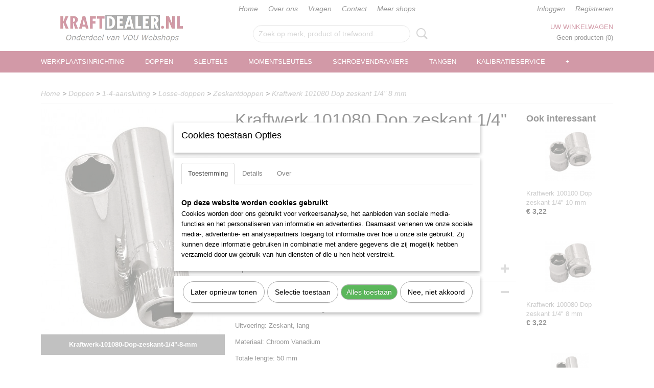

--- FILE ---
content_type: text/html; charset=UTF-8
request_url: https://www.kraftdealer.nl/webshop/doppen/1-4-aansluiting/losse-doppen/zeskantdoppen/detail/15502/kraftwerk-101080-dop-zeskant-14-8-mm.html
body_size: 13085
content:
<!DOCTYPE html>
<html lang="nl" prefix="og: http://ogp.me/ns#">
<head>
  <script src="/core/javascript/polyfills/polyfills-transpiled.js" defer nomodule></script>
  <meta name="keywords" content="kraftwerk, 101080"/>
  <meta name="description" content="Dop zeskant 1/4&quot; 8 mm"/>
  <meta name="language" content="nl"/>
  <meta name="charset" content="UTF-8"/>
  <meta name="google-site-verification" content="rH-BTXFg30HbDTpHz0AB-yukaA1O_2izkjwKNvFQ6lY"/>
  <meta name="author" content="KraftDealer"/>
  <meta name="generator" content="IZICMS2.0"/>
  <link href="/service/xml/News/atom.xml" rel="alternate" title="Alle berichten"/>
  <link href="/data/cache/compressedIncludes/compressedIncludes_2359261612_0c2dc8dce398393ac71731f06d92a8b4.css" rel="stylesheet" media="all"/>
  <script src="/core/javascript/mootools/mootools-core-1.6.0-transpiled.js?r=3788&amp;fp=39db2f4a"></script>
  <script src="/core/javascript/mootools/mootools-more-1.6.0-transpiled.js?r=3788&amp;fp=39db2f4a"></script>
  <script src="/core/javascript/lib/helper/LocaleGlobal-minified.js?r=3788&amp;fp=39db2f4a" type="module"></script>
  <script src="/core/javascript/lib/helper/LocaleGlobal-transpiled.js?r=3788&amp;fp=39db2f4a" defer nomodule></script>
  <script src="/modules/Shop/templates/bootstrap/js/accordion-transpiled.js?r=3788&amp;fp=39db2f4a"></script>
  <script src="/modules/Shop/templates/bootstrap/js/pixeldensity-transpiled.js?r=3788&amp;fp=39db2f4a"></script>
  <script src="/modules/Shop/templates/bootstrap/js/modal.js?r=3788&amp;fp=1201ec63"></script>
  <script src="/modules/Shop/templates/bootstrap/js/product-behaviour-transpiled.js?r=3788&amp;fp=39db2f4a"></script>
  <script src="/modules/Shop/templates/bootstrap/js/product_attributes-transpiled.js?r=3788&amp;fp=39db2f4a"></script>
  <script src="/modules/Shop/templates/bootstrap/js/cerabox/cerabox-transpiled.js?r=3788&amp;fp=39db2f4a"></script>
  <script src="/core/javascript/lib/legacy/Toolbox-minified.js?r=3788&amp;fp=39db2f4a" type="module"></script>
  <script src="/core/javascript/lib/legacy/Toolbox-transpiled.js?r=3788&amp;fp=39db2f4a" defer nomodule></script>
  <script src="/core/javascript/lib/legacy/Loader-minified.js?r=3788&amp;fp=39db2f4a" type="module"></script>
  <script src="/core/javascript/lib/legacy/Loader-transpiled.js?r=3788&amp;fp=39db2f4a" defer nomodule></script>
  <script src="/modules/AfterSale/templates/default/js/cookiepolicy.js?r=3788&amp;fp=796cb35b"></script>
  <script src="/templates/responsive-1/js/touch-mootools-transpiled.js?r=3788&amp;fp=591ca6af"></script>
  <script src="/templates/responsive-1/js/category-menu-transpiled.js?r=3788&amp;fp=591ca6af"></script>
  <script src="/templates/responsive-1/js/columnizer-transpiled.js?r=3788&amp;fp=591ca6af"></script>
  <script src="/templates/responsive-1/js/responsive-transpiled.js?r=3788&amp;fp=591ca6af"></script>
  <script src="/templates/responsive-1/js/designListener-transpiled.js?r=3788&amp;fp=591ca6af"></script>
  <script>/*<![CDATA[*/
    document.addEventListener('DOMContentLoaded',function(){
      var evt = document.createEvent('CustomEvent');evt.initCustomEvent( 'designchange', false, false, {"carousel_slide_duration":"5000ms","carousel_slide1_enabled":"-1","carousel_slide1_animation":"fade","carousel_slide1_button_text":"KRAFTWERK GEREEDSCHAPSWAGENS","carousel_slide1_button_href":"https:\/\/www.kraftdealer.nl\/webshop\/werkplaatsinrichting\/gereedschapswagens-en-toebehoren\/","carousel_slide2_enabled":"-1","carousel_slide2_animation":"fade","carousel_slide2_button_text":"KRAFTWERK SLEUTELS","carousel_slide2_button_href":"https:\/\/www.kraftdealer.nl\/webshop\/sleutels\/","carousel_slide3_enabled":"1","carousel_slide3_animation":"fade","carousel_slide3_button_text":"ACTIE: KRAFTWERK 1050NL KOFFER \u20ac230,-","carousel_slide3_button_href":"https:\/\/www.kraftdealer.nl\/webshop\/werkplaatsinrichting\/gereedschapskoffers\/detail\/18452\/kraftwerk-1050nl-gereedschapskoffer-230-delig.html","carousel_slide3_slogan":"","carousel_slide4_enabled":"-1","carousel_slide4_animation":"fade","carousel_slide4_button_text":"KRAFTWERK DOPPEN","carousel_slide4_button_href":"https:\/\/www.kraftdealer.nl\/webshop\/doppen\/","carousel_slide4_slogan":"","carousel_slide5_enabled":"1","carousel_slide5_animation":"fade","carousel_slide5_button_text":"BEKIJK DE KRAFTWERK WERPLAATSSYSTEMEN","carousel_slide5_button_href":"https:\/\/www.kraftdealer.nl\/webshop\/werkplaatsinrichting\/werkplaatssysteem\/werkplaatssysteem\/","carousel_slide5_slogan":"","carousel_slide1_full_image_link":"","carousel_slide1_slogan":"","carousel_slide2_full_image_link":"","carousel_slide2_slogan":"","carousel_slide3_full_image_link":"","carousel_slide4_full_image_link":"","carousel_slide5_full_image_link":""} );document.dispatchEvent(evt);
      Locale.define('nl-NL','Core',{"cancel":"Annuleren","close":"Sluiten"});
      Locale.define('nl-NL','Shop',{"loading":"Een moment geduld alstublieft..","error":"Er is helaas een fout opgetreden.","added":"Toegevoegd","product_added_short":"&#x2713; Toegevoegd aan winkelwagen:","product_not_added":"Het product kon niet worden toegevoegd.","variation_not_given_short":"Kies de gewenste uitvoering:","attribute_dimension_error":"Het veld '%s' bevat een ongeldige waarde.","please_enter_valid_email":"Vul alsjeblieft een geldig e-mailadres in."});
      Locale.define('nl-NL','Cookie',{"cookie_option_heading":"Cookies toestaan Opties","cookie_option_footer":"<div class=buttons><a class='btn cookie-btn' id='cookie-showagain'>Later opnieuw tonen<\/a><a class='btn cookie-btn' id='allow-selection'>Selectie toestaan<\/a><a class='btn cookie-btn-selected' id='allow-all'>Alles toestaan<\/a><\/div>","cookie_option_body":"<div class='cookie-content' id='mainContent'><ul class='nav nav-tabs'><li><a href='#consent'>Toestemming<\/a><\/li><li><a href='#details'>Details<\/a><\/li><li><a href='#about'>Over<\/a><\/li><\/ul><div id='tabData[consent]' class='tabData'><h4 id='shp-cookie-settings'>Op deze website worden cookies gebruikt<\/h4><p>Cookies worden door ons gebruikt voor verkeersanalyse, het aanbieden van sociale media-functies en het personaliseren van informatie en advertenties. Daarnaast verlenen we onze sociale media-, advertentie- en analysepartners toegang tot informatie over hoe u onze site gebruikt. Zij kunnen deze informatie gebruiken in combinatie met andere gegevens die zij mogelijk hebben verzameld door uw gebruik van hun diensten of die u hen hebt verstrekt.<\/p><\/div><div id='tabData[details]' class='tabData'><div class='form-check align-items-center'><h4 id='shp-cookie-settings'>Noodzakelijk<\/h4><input class='form-check-input' type='checkbox' role='switch' id='shp-cookie-ncecessary' checked='checked' disabled='disabled'><\/div><p>Door essenti\u00eble functies zoals paginanavigatie en toegang tot beveiligde delen van de website mogelijk te maken, dragen noodzakelijke cookies bij aan de bruikbaarheid van een website. Deze cookies zijn essentieel voor de correcte werking van de website.<\/p><div class='form-check align-items-center'><h4 id='shp-cookie-settings'>Statistieken<\/h4><input class='form-check-input' type='checkbox' role='switch' id='shp-cookie-statistics' checked='checked'><\/div><p>Statistische cookies verzamelen en verstrekken anonieme gegevens om website-eigenaren te helpen begrijpen hoe gebruikers omgaan met hun sites.<\/p><div class='form-check align-items-center'><h4 id='shp-cookie-settings'>Marketing<\/h4><input class='form-check-input' type='checkbox' role='switch' id='shp-cookie-marketing'><\/div><p>Er worden cookies voor marketingdoeleinden gebruikt om websitegebruikers te volgen. Het doel is om gebruikers relevante en interessante advertenties te tonen, waardoor deze waardevoller worden voor uitgevers en externe marketeers.<\/p><\/div><div id='tabData[about]' class='tabData'><p>Cookies zijn kleine tekstdocumenten die door websites kunnen worden gebruikt om de gebruikerservaring effici\u00ebnter te maken.<\/p><p>De wet bepaalt dat wij cookies op uw apparaat plaatsen als deze strikt noodzakelijk zijn voor de werking van deze website. Voor alle andere soorten cookies hebben wij uw toestemming nodig. wat betekent dat cookies die als noodzakelijk zijn gecategoriseerd, voornamelijk worden verwerkt op basis van AVG-art. 6 (1) (f). Alle overige cookies, dat wil zeggen die van de soorten voorkeuren en advertenties, worden verwerkt op basis van AVG-art. 6 (1) (a) AVG.<\/p><p>Deze website maakt gebruik van unieke soorten cookies. sommige cookies worden geplaatst via aanbiedingen van derden die op onze pagina's verschijnen.<\/p><p>Vermeld uw toestemmings-id en datum wanneer u contact met ons opneemt over uw toestemming.<\/p><\/div><\/div>","analyticsId":"","adwordId":"AW-869295735"});
      Locale.use('nl-NL');
  });
  /*]]>*/</script>
  <script>/*<![CDATA[*/
    
    <!-- Google Tag Manager -->
    (function(w,d,s,l,i){w[l]=w[l]||[];w[l].push({'gtm.start':
    new Date().getTime(),event:'gtm.js'});var f=d.getElementsByTagName(s)[0],
    j=d.createElement(s),dl=l!='dataLayer'?'&l='+l:'';j.async=true;j.src=
    'https://www.googletagmanager.com/gtm.js?id='+i+dl;f.parentNode.insertBefore(j,f);
    })(window,document,'script','dataLayer','GTM-NK6XF92P');
    <!-- End Google Tag Manager -->
    
 window.dataLayer = window.dataLayer || []; 
function gtag(){dataLayer.push(arguments);}
gtag('consent', 'default', { 
'ad_storage': 'denied',
'ad_user_data': 'denied',
'ad_personalization': 'denied',
'analytics_storage': 'denied',
'functionality_storage': 'denied',
'personalization_storage': 'denied',
'security_storage': 'granted'
});
  /*]]>*/</script>
  <title>Kraftwerk 101080 Dop zeskant 1/4" 8 mm - Zeskantdoppen - KraftDealer | Kraftwerk gereedschap specialist | Welkom</title>
  <meta name="viewport" content="width=device-width, initial-scale=1.0, user-scalable=0, minimum-scale=1.0, maximum-scale=1.0"/>
</head>
<body itemscope itemtype="http://schema.org/WebPage">
<div id="top">
  <div id="topMenu" class="container">
    <div id="logo" onclick="document.location.href='/';"></div>
          <ul class="topMenu">
                  <li><a href="/webshop/">Home</a></li>
                  <li><a href="/over-ons.html">Over ons</a></li>
                  <li><a href="/vragen.html">Vragen</a></li>
                  <li><a href="/contact.html">Contact</a></li>
                  <li><a href="/meer-shops.html">Meer shops</a></li>
        
      </ul>
      
<div id="basket" class="show_profile">
  
  
      <ul>
              <li><a href="/profiel/inloggen.html" rel="nofollow">Inloggen</a></li>
        <li><a href="/profiel/registreren.html">Registreren</a></li>
                </ul>
      <div class="cart">
    <label><a href="/webshop/basket.html" class="basketLink">Uw winkelwagen</a></label>
    <span class="basketPrice">Geen producten <span class="basketAmount">(0)</span></span>
  </div>
</div>
<script type="text/javascript" src="//translate.google.com/translate_a/element.js?cb=googleTranslateElementInit"></script>
<script type="text/javascript">
function googleTranslateElementInit() {
  new google.translate.TranslateElement({
      pageLanguage: 'nl',
      //includedLanguages: 'nl,en,fr,de',
      includedLanguages : '',
      layout: google.translate.TranslateElement.InlineLayout.SIMPLE,
  }, 'google_translate_element');
}
</script>
      </div>
      
    <form action="/zoeken.html" method="get" class="search">
      <input class="query" placeholder="Zoek op merk, product of trefwoord.." type="text" name="q" value="" />
      <button type="submit" class="btn">Zoeken</button>
    </form>
  </div>
  
<div id="menu">
  <div class="container">
    
    <ul class="pull-right">
                                                                                                                            
    </ul>
  
      <ul class="categories">
                          <li class="">
          <a class="dropdown-toggle" href="/webshop/werkplaatsinrichting/">Werkplaatsinrichting <b class="caret"></b></a>
            <div class="dropdown">
              <a class="dropdown-heading" href="/webshop/werkplaatsinrichting/">Werkplaatsinrichting</a>
              <ul>
                                              <li ><a href="/webshop/werkplaatsinrichting/gereedschapset-in-inleg/" title="Gereedschapset in inleg">Gereedschapset in inleg</a></li>
                                              <li ><a href="/webshop/werkplaatsinrichting/gereedschapskisten/" title="Gereedschapskisten">Gereedschapskisten</a></li>
                                              <li ><a href="/webshop/werkplaatsinrichting/gereedschapskoffers/" title="Gereedschapskoffers">Gereedschapskoffers</a></li>
                                              <li ><a href="/webshop/werkplaatsinrichting/gereedschapswagens-en-toebehoren/" title="Gereedschapswagens-en-toebehoren">Gereedschapswagens-en-toebehoren</a></li>
                                              <li ><a href="/webshop/werkplaatsinrichting/kasten/" title="Kasten">Kasten</a></li>
                                              <li ><a href="/webshop/werkplaatsinrichting/lastafels/" title="Lastafels">Lastafels</a></li>
                                              <li ><a href="/webshop/werkplaatsinrichting/lege-inleg/" title="Lege inleg">Lege inleg</a></li>
                                              <li ><a href="/webshop/werkplaatsinrichting/overig/" title="Overig">Overig</a></li>
                                              <li ><a href="/webshop/werkplaatsinrichting/slanghaspels/" title="Slanghaspels">Slanghaspels</a></li>
                                              <li ><a href="/webshop/werkplaatsinrichting/toebehoren/" title="Toebehoren">Toebehoren</a></li>
                                              <li ><a href="/webshop/werkplaatsinrichting/trolleys/" title="Trolleys">Trolleys</a></li>
                                              <li ><a href="/webshop/werkplaatsinrichting/werkbanken/" title="Werkbanken">Werkbanken</a></li>
                                              <li ><a href="/webshop/werkplaatsinrichting/werkplaatssysteem/" title="Werkplaatssysteem">Werkplaatssysteem</a></li>
                                              <li ><a href="/webshop/werkplaatsinrichting/zitbanken/" title="Zitbanken">Zitbanken</a></li>
              
              </ul>
            </div>
          </li>
                              <li class="">
          <a class="dropdown-toggle" href="/webshop/doppen/">Doppen <b class="caret"></b></a>
            <div class="dropdown">
              <a class="dropdown-heading" href="/webshop/doppen/">Doppen</a>
              <ul>
                                              <li class="active"><a href="/webshop/doppen/1-4-aansluiting/" title="1-4-aansluiting">1-4-aansluiting</a></li>
                                              <li ><a href="/webshop/doppen/3-8-aansluiting/" title="3-8-aansluiting">3-8-aansluiting</a></li>
                                              <li ><a href="/webshop/doppen/1-2-aansluiting/" title="1-2-aansluiting">1-2-aansluiting</a></li>
                                              <li ><a href="/webshop/doppen/3-4-aansluiting/" title="3-4-aansluiting">3-4-aansluiting</a></li>
                                              <li ><a href="/webshop/doppen/1-aansluiting/" title="1-aansluiting">1-aansluiting</a></li>
                                              <li ><a href="/webshop/doppen/doppenhouders/" title="Doppenhouders">Doppenhouders</a></li>
                                              <li ><a href="/webshop/doppen/t-grepen/" title="T grepen">T grepen</a></li>
              
              </ul>
            </div>
          </li>
                              <li class="">
          <a class="dropdown-toggle" href="/webshop/sleutels/">Sleutels <b class="caret"></b></a>
            <div class="dropdown">
              <a class="dropdown-heading" href="/webshop/sleutels/">Sleutels</a>
              <ul>
                                              <li ><a href="/webshop/sleutels/dubbele-ringsleutels/" title="Dubbele ringsleutels">Dubbele ringsleutels</a></li>
                                              <li ><a href="/webshop/sleutels/dubbele-steeksleutels/" title="Dubbele steeksleutels">Dubbele steeksleutels</a></li>
                                              <li ><a href="/webshop/sleutels/gewrichtsleutels/" title="Gewrichtsleutels">Gewrichtsleutels</a></li>
                                              <li ><a href="/webshop/sleutels/kruissleutels/" title="Kruissleutels">Kruissleutels</a></li>
                                              <li ><a href="/webshop/sleutels/leidingsleutels/" title="Leidingsleutels">Leidingsleutels</a></li>
                                              <li ><a href="/webshop/sleutels/moersleutels/" title="Moersleutels">Moersleutels</a></li>
                                              <li ><a href="/webshop/sleutels/open-ringsleutels/" title="Open ringsleutels">Open ringsleutels</a></li>
                                              <li ><a href="/webshop/sleutels/overige-sleutels/" title="Overige sleutels">Overige sleutels</a></li>
                                              <li ><a href="/webshop/sleutels/pijpsleutels/" title="Pijpsleutels">Pijpsleutels</a></li>
                                              <li ><a href="/webshop/sleutels/ringratelsleutels/" title="Ringratelsleutels">Ringratelsleutels</a></li>
                                              <li ><a href="/webshop/sleutels/steek-ringratelsleutels/" title="Steek ringratelsleutels">Steek ringratelsleutels</a></li>
                                              <li ><a href="/webshop/sleutels/steekratel-ringratelsleutels/" title="Steekratel ringratelsleutels">Steekratel ringratelsleutels</a></li>
                                              <li ><a href="/webshop/sleutels/steekringsleutels/" title="Steekringsleutels">Steekringsleutels</a></li>
              
              </ul>
            </div>
          </li>
                              <li class="">
          <a class="dropdown-toggle" href="/webshop/momentsleutels/">Momentsleutels <b class="caret"></b></a>
            <div class="dropdown">
              <a class="dropdown-heading" href="/webshop/momentsleutels/">Momentsleutels</a>
              <ul>
                                              <li ><a href="/webshop/momentsleutels/momentadapters/" title="Momentadapters">Momentadapters</a></li>
                                              <li ><a href="/webshop/momentsleutels/momentschroevendraaiers/" title="Momentschroevendraaiers">Momentschroevendraaiers</a></li>
                                              <li ><a href="/webshop/momentsleutels/momentsleutels/" title="Momentsleutels">Momentsleutels</a></li>
                                              <li ><a href="/webshop/momentsleutels/steekgereedschappen/" title="Steekgereedschappen">Steekgereedschappen</a></li>
              
              </ul>
            </div>
          </li>
                              <li class="">
          <a class="dropdown-toggle" href="/webshop/schroevendraaiers/">Schroevendraaiers <b class="caret"></b></a>
            <div class="dropdown">
              <a class="dropdown-heading" href="/webshop/schroevendraaiers/">Schroevendraaiers</a>
              <ul>
                                              <li ><a href="/webshop/schroevendraaiers/bits/" title="Bits">Bits</a></li>
                                              <li ><a href="/webshop/schroevendraaiers/dopschroevendraaiers/" title="Dopschroevendraaiers">Dopschroevendraaiers</a></li>
                                              <li ><a href="/webshop/schroevendraaiers/inbus/" title="Inbus">Inbus</a></li>
                                              <li ><a href="/webshop/schroevendraaiers/kruiskop/" title="Kruiskop">Kruiskop</a></li>
                                              <li ><a href="/webshop/schroevendraaiers/momentschroevendraaiers/" title="Momentschroevendraaiers">Momentschroevendraaiers</a></li>
                                              <li ><a href="/webshop/schroevendraaiers/overig/" title="Overig">Overig</a></li>
                                              <li ><a href="/webshop/schroevendraaiers/sets/" title="Sets">Sets</a></li>
                                              <li ><a href="/webshop/schroevendraaiers/slagschroevendraaiers/" title="Slagschroevendraaiers">Slagschroevendraaiers</a></li>
                                              <li ><a href="/webshop/schroevendraaiers/sleuf/" title="Sleuf">Sleuf</a></li>
                                              <li ><a href="/webshop/schroevendraaiers/stiftsleutels/" title="Stiftsleutels">Stiftsleutels</a></li>
                                              <li ><a href="/webshop/schroevendraaiers/torx/" title="Torx">Torx</a></li>
              
              </ul>
            </div>
          </li>
                              <li class="">
          <a class="dropdown-toggle" href="/webshop/tangen/">Tangen <b class="caret"></b></a>
            <div class="dropdown">
              <a class="dropdown-heading" href="/webshop/tangen/">Tangen</a>
              <ul>
                                              <li ><a href="/webshop/tangen/blindklinktangen/" title="Blindklinktangen">Blindklinktangen</a></li>
                                              <li ><a href="/webshop/tangen/borgveertangen/" title="Borgveertangen">Borgveertangen</a></li>
                                              <li ><a href="/webshop/tangen/boutenscharen/" title="Boutenscharen">Boutenscharen</a></li>
                                              <li ><a href="/webshop/tangen/combinatietangen/" title="Combinatietangen">Combinatietangen</a></li>
                                              <li ><a href="/webshop/tangen/draadstriptangen/" title="Draadstriptangen">Draadstriptangen</a></li>
                                              <li ><a href="/webshop/tangen/griptangen/" title="Griptangen">Griptangen</a></li>
                                              <li ><a href="/webshop/tangen/kabelscharen/" title="Kabelscharen">Kabelscharen</a></li>
                                              <li ><a href="/webshop/tangen/kabelschoentangen/" title="Kabelschoentangen">Kabelschoentangen</a></li>
                                              <li ><a href="/webshop/tangen/kopkniptangen/" title="Kopkniptangen">Kopkniptangen</a></li>
                                              <li ><a href="/webshop/tangen/monier-en-nijptangen/" title="Monier en nijptangen">Monier en nijptangen</a></li>
                                              <li ><a href="/webshop/tangen/overige-tangen/" title="Overige tangen">Overige tangen</a></li>
                                              <li ><a href="/webshop/tangen/pijptangen/" title="Pijptangen">Pijptangen</a></li>
                                              <li ><a href="/webshop/tangen/plaatscharen/" title="Plaatscharen">Plaatscharen</a></li>
                                              <li ><a href="/webshop/tangen/punttangen/" title="Punttangen">Punttangen</a></li>
                                              <li ><a href="/webshop/tangen/revolverponstangen/" title="Revolverponstangen">Revolverponstangen</a></li>
                                              <li ><a href="/webshop/tangen/sets/" title="Sets">Sets</a></li>
                                              <li ><a href="/webshop/tangen/slangklemtangen/" title="Slangklemtangen">Slangklemtangen</a></li>
                                              <li ><a href="/webshop/tangen/toebehoren/" title="Toebehoren">Toebehoren</a></li>
                                              <li ><a href="/webshop/tangen/waterpomptangen/" title="Waterpomptangen">Waterpomptangen</a></li>
                                              <li ><a href="/webshop/tangen/wielgewichttangen/" title="Wielgewichttangen">Wielgewichttangen</a></li>
                                              <li ><a href="/webshop/tangen/zijkniptangen/" title="Zijkniptangen">Zijkniptangen</a></li>
              
              </ul>
            </div>
          </li>
                                <li class=""><a href="/webshop/kalibratieservice/">Kalibratieservice</a></li>
                              <li class="">
          <a class="dropdown-toggle" href="/webshop/meetgereedschappen/">Meetgereedschappen <b class="caret"></b></a>
            <div class="dropdown">
              <a class="dropdown-heading" href="/webshop/meetgereedschappen/">Meetgereedschappen</a>
              <ul>
                                              <li ><a href="/webshop/meetgereedschappen/draaihoekmeters/" title="Draaihoekmeters">Draaihoekmeters</a></li>
                                              <li ><a href="/webshop/meetgereedschappen/overige-meetgereedschappen/" title="Overige meetgereedschappen">Overige meetgereedschappen</a></li>
                                              <li ><a href="/webshop/meetgereedschappen/rolbandmaten/" title="Rolbandmaten">Rolbandmaten</a></li>
              
              </ul>
            </div>
          </li>
                              <li class="">
          <a class="dropdown-toggle" href="/webshop/overige-gereedschappen/">Overige-gereedschappen <b class="caret"></b></a>
            <div class="dropdown">
              <a class="dropdown-heading" href="/webshop/overige-gereedschappen/">Overige-gereedschappen</a>
              <ul>
                                              <li ><a href="/webshop/overige-gereedschappen/boren/" title="Boren">Boren</a></li>
                                              <li ><a href="/webshop/overige-gereedschappen/draadbussen/" title="Draadbussen">Draadbussen</a></li>
                                              <li ><a href="/webshop/overige-gereedschappen/draadgereedschappen/" title="Draadgereedschappen">Draadgereedschappen</a></li>
                                              <li ><a href="/webshop/overige-gereedschappen/elektrische-gereedschappen/" title="Elektrische gereedschappen">Elektrische gereedschappen</a></li>
                                              <li ><a href="/webshop/overige-gereedschappen/lampen/" title="Lampen">Lampen</a></li>
                                              <li ><a href="/webshop/overige-gereedschappen/messen/" title="Messen">Messen</a></li>
                                              <li ><a href="/webshop/overige-gereedschappen/overige-gereedschappen/" title="Overige gereedschappen">Overige gereedschappen</a></li>
                                              <li ><a href="/webshop/overige-gereedschappen/pijpgereedschappen/" title="Pijpgereedschappen">Pijpgereedschappen</a></li>
                                              <li ><a href="/webshop/overige-gereedschappen/scharen/" title="Scharen">Scharen</a></li>
                                              <li ><a href="/webshop/overige-gereedschappen/slagmoersleutels/" title="Slagmoersleutels">Slagmoersleutels</a></li>
                                              <li ><a href="/webshop/overige-gereedschappen/snijplaten/" title="Snijplaten">Snijplaten</a></li>
                                              <li ><a href="/webshop/overige-gereedschappen/tankvlottersleutels/" title="Tankvlottersleutels">Tankvlottersleutels</a></li>
                                              <li ><a href="/webshop/overige-gereedschappen/tappen/" title="Tappen">Tappen</a></li>
                                              <li ><a href="/webshop/overige-gereedschappen/trekkers/" title="Trekkers">Trekkers</a></li>
                                              <li ><a href="/webshop/overige-gereedschappen/wringijzers/" title="Wringijzers">Wringijzers</a></li>
                                              <li ><a href="/webshop/overige-gereedschappen/draadsnijsets/" title="Draadsnijsets">Draadsnijsets</a></li>
                                              <li ><a href="/webshop/overige-gereedschappen/uitdeukgereedschappen/" title="Uitdeukgereedschappen">Uitdeukgereedschappen</a></li>
                                              <li ><a href="/webshop/overige-gereedschappen/veerspanners/" title="Veerspanners">Veerspanners</a></li>
                                              <li ><a href="/webshop/overige-gereedschappen/vijlen/" title="Vijlen">Vijlen</a></li>
                                              <li ><a href="/webshop/overige-gereedschappen/zagen/" title="Zagen">Zagen</a></li>
              
              </ul>
            </div>
          </li>
                              <li class="">
          <a class="dropdown-toggle" href="/webshop/slaggereedschappen/">Slaggereedschappen <b class="caret"></b></a>
            <div class="dropdown">
              <a class="dropdown-heading" href="/webshop/slaggereedschappen/">Slaggereedschappen</a>
              <ul>
                                              <li ><a href="/webshop/slaggereedschappen/bankschroeven/" title="Bankschroeven">Bankschroeven</a></li>
                                              <li ><a href="/webshop/slaggereedschappen/beitels/" title="Beitels">Beitels</a></li>
                                              <li ><a href="/webshop/slaggereedschappen/centerpunten/" title="Centerpunten">Centerpunten</a></li>
                                              <li ><a href="/webshop/slaggereedschappen/doorslagen/" title="Doorslagen">Doorslagen</a></li>
                                              <li ><a href="/webshop/slaggereedschappen/hamers/" title="Hamers">Hamers</a></li>
                                              <li ><a href="/webshop/slaggereedschappen/koevoets/" title="Koevoets">Koevoets</a></li>
                                              <li ><a href="/webshop/slaggereedschappen/pendrijvers/" title="Pendrijvers">Pendrijvers</a></li>
                                              <li ><a href="/webshop/slaggereedschappen/sets/" title="Sets">Sets</a></li>
                                              <li ><a href="/webshop/slaggereedschappen/spatels/" title="Spatels">Spatels</a></li>
              
              </ul>
            </div>
          </li>
                              <li class="">
          <a class="dropdown-toggle" href="/webshop/speciaalgereedschappen/">Speciaalgereedschappen <b class="caret"></b></a>
            <div class="dropdown">
              <a class="dropdown-heading" href="/webshop/speciaalgereedschappen/">Speciaalgereedschappen</a>
              <ul>
                                              <li ><a href="/webshop/speciaalgereedschappen/algemene-gereedschappen/" title="Algemene gereedschappen">Algemene gereedschappen</a></li>
                                              <li ><a href="/webshop/speciaalgereedschappen/carrosserie/" title="Carrosserie">Carrosserie</a></li>
                                              <li ><a href="/webshop/speciaalgereedschappen/diagnose/" title="Diagnose">Diagnose</a></li>
                                              <li ><a href="/webshop/speciaalgereedschappen/motor/" title="Motor">Motor</a></li>
                                              <li ><a href="/webshop/speciaalgereedschappen/motorfiets/" title="Motorfiets">Motorfiets</a></li>
                                              <li ><a href="/webshop/speciaalgereedschappen/remmen-en-wielen/" title="Remmen en wielen">Remmen en wielen</a></li>
                                              <li ><a href="/webshop/speciaalgereedschappen/starters-en-laders/" title="Starters en laders">Starters en laders</a></li>
              
              </ul>
            </div>
          </li>
                              <li class="">
          <a class="dropdown-toggle" href="/webshop/vde/">Vde <b class="caret"></b></a>
            <div class="dropdown">
              <a class="dropdown-heading" href="/webshop/vde/">Vde</a>
              <ul>
                                              <li ><a href="/webshop/vde/doppen/" title="Doppen">Doppen</a></li>
                                              <li ><a href="/webshop/vde/overig/" title="Overig">Overig</a></li>
                                              <li ><a href="/webshop/vde/ratels/" title="Ratels">Ratels</a></li>
                                              <li ><a href="/webshop/vde/schroevendraaiers/" title="Schroevendraaiers">Schroevendraaiers</a></li>
                                              <li ><a href="/webshop/vde/steeksleutels/" title="Steeksleutels">Steeksleutels</a></li>
                                              <li ><a href="/webshop/vde/t-greep-dopsleutels/" title="T greep dopsleutels">T greep dopsleutels</a></li>
                                              <li ><a href="/webshop/vde/tangen/" title="Tangen">Tangen</a></li>
                                              <li ><a href="/webshop/vde/verlengstukken/" title="Verlengstukken">Verlengstukken</a></li>
              
              </ul>
            </div>
          </li>
                              <li class="">
          <a class="dropdown-toggle" href="/webshop/werkkleding/">Werkkleding <b class="caret"></b></a>
            <div class="dropdown">
              <a class="dropdown-heading" href="/webshop/werkkleding/">Werkkleding</a>
              <ul>
                                              <li ><a href="/webshop/werkkleding/handschoenen/" title="Handschoenen">Handschoenen</a></li>
                                              <li ><a href="/webshop/werkkleding/overalls/" title="Overalls">Overalls</a></li>
                                              <li ><a href="/webshop/werkkleding/overig/" title="Overig">Overig</a></li>
              
              </ul>
            </div>
          </li>
              
          </ul>
      </div>
</div>
<div class="visible-phone mobileHeader">
  <a href="#" class="openMobileMenu"></a>
  <form action="/zoeken.html" method="get" class="search">
    <input class="query" type="text" name="q" value="" />
    <button type="submit" class="btn">Zoeken</button>
  </form>
</div>
<script type="text/javascript">
  // Make the update menu function global
  var updateMenu = {};
  var category_menu;
  window.addEvent( 'domready', function ()
  {
    var elements = $$('.dropdown-toggle');
    var closeTimeout;
    var opt = {
      translations:{
        TEMPLATE_OTHER_CATEGORIES:'Overige categorie&euml;n',
        TEMPLATE_MENU_OVERFLOW_LABEL: '+'
      }
    }
    // Emulate hover in JS so we can control the hover behaviour on mobile browsers
    var ios10fix = false; // IOS10 has a bug where it triggers an extra click event on the location of the finger (even when mouseup is stopped) in the menu when it has less than 8 items...
    $('menu').getElements( 'a' ).each( function ( el ) {
      el.addEvent( 'mouseenter', function () { this.addClass('hover'); } );
      el.addEvent( 'mouseleave', function () { this.removeClass('hover'); } );
      el.addEvent( 'click', function ( e ) { if ( ios10fix ) e.stop(); } );
    } );
    // Global function to add drop-down behaviour to newly added menu items
    updateMenu = function () {
      var newElements = $$('.dropdown-toggle');
      newElements.each( function ( el ) {
        if ( -1 === elements.indexOf( el ) ) {
          el.addEvent( 'mouseenter', function () { el.addClass('hover'); } );
          el.addEvent( 'mouseleave', function () { el.removeClass('hover'); } );
          addMenuBehaviour( el );
        }
      } );
      // Add new elements to local list
      elements = newElements;
    }
    var addMenuBehaviour = function ( el ) {
      // Handle opening the menu
      el.addEvent( 'mouseover', openMenu );
      // Handle delayed menu close after mouse leave
      el.getParent('li').addEvent('mouseleave', function () {
        // Don't close when hovering a submenu-enabled item in the '+' menu
        if ( el.getParent( '.__all_categories' ) && el.getParent( '.dropdown' ) ) return;
        // Ignore mouseleave events when in mobile mode (needed for windows phone)
        if ( document.body.hasClass( 'mobile' ) ) return;
        closeTimeout = setTimeout( closeAll, 300 );
      } );
      el.getParent('li').addEvent('mouseenter', function () {
        clearTimeout( closeTimeout );
      } );
      // Also open menu on tap
      el.addEvent( 'tap', function ( e ) {
        if ( e.type == 'touchend' ) {
          openMenu.call(el, e);
          ios10fix = true;
          setTimeout( function () { ios10fix = false; }, 500 );
        }
      } );
    }
    var closeAll = function () {
      elements.getParent().removeClass('open');
      clearTimeout( closeTimeout );
    }
    var openMenu = function (e) {
      // Ignore mouseover events when in mobile mode
      if ( e.type == 'mouseover' && document.body.hasClass( 'mobile' ) ) return;
      if ( this.getParent( '.__all_categories' ) && this.getParent( '.dropdown' ) ) {
        if ( e.type == "touchend" ) document.location.href = this.get('href'); // Feign a click for touch actions (emulated click is blocked)
        return true;
      }
      // Already open.. Close when in mobile mode
      if ( this.getParent( 'li.open' ) ) {
        if ( e.type == "touchend" ) {
          closeAll();
        }
        return;
      }
      // Close all menu's
      elements.getParent().removeClass('open');
      // Prevent unexpected closing
      clearTimeout( closeTimeout );
      // Skip if disabled
      if ( this.hasClass('disabled') || this.match(':disabled') ) return;
      var dropdownMenu = this.getParent().getElement( '.dropdown' );
      if ( !dropdownMenu || !dropdownMenu.getElement('li') ) return; // Skip if empty
      dropdownMenu.setStyle( 'visibility', 'hidden' );
      this.getParent().addClass('open'); // open up selected
      var paddingTop = dropdownMenu.getStyle( 'padding-top' ).toInt();
      var dropdownMenuHeight = dropdownMenu.getSize().y - paddingTop - dropdownMenu.getStyle( 'padding-bottom' ).toInt();
      dropdownMenu.setStyles( {height:0,visibility:'visible', paddingTop: paddingTop + 10} );
      dropdownMenu.set( 'morph', {duration: 300, transition: 'sine:out', onComplete:function () { dropdownMenu.setStyle( 'height', 'auto' ); } } );
      dropdownMenu.morph( {height:dropdownMenuHeight, paddingTop: paddingTop} );
    };
    // Add behaviour to all drop-down items
    elements.each( addMenuBehaviour );
    // Init category menu
    category_menu = new CategoryMenu( opt );
  } );
</script>
  
  <div id="breadcrumbs" class="container">
    <div class="border-bottom">
      <a href="/" title="Home">Home</a> &gt; <a href="/webshop/doppen/" title="Doppen">Doppen</a> &gt; <a href="/webshop/doppen/1-4-aansluiting/" title="1-4-aansluiting">1-4-aansluiting</a> &gt; <a href="/webshop/doppen/1-4-aansluiting/losse-doppen/" title="Losse-doppen">Losse-doppen</a> &gt; <a href="/webshop/doppen/1-4-aansluiting/losse-doppen/zeskantdoppen/" title="Zeskantdoppen">Zeskantdoppen</a> &gt; <a href="" title="Kraftwerk 101080 Dop zeskant 1/4&quot; 8 mm">Kraftwerk 101080 Dop zeskant 1/4" 8 mm</a>
    </div>
  </div>
<div class="container" id="site">
  <div class="row">
          <div class="span12">
        <div class="iziSection" id="section_main"><div id="section_main_0" class="ShopModule iziModule"><div class="basketAction iziAction">
<div id="basket" class="show_profile">
  
  
      <ul>
              <li><a href="/profiel/inloggen.html" rel="nofollow">Inloggen</a></li>
        <li><a href="/profiel/registreren.html">Registreren</a></li>
                </ul>
      <div class="cart">
    <label><a href="/webshop/basket.html" class="basketLink">Uw winkelwagen</a></label>
    <span class="basketPrice">Geen producten <span class="basketAmount">(0)</span></span>
  </div>
</div>
<script type="text/javascript" src="//translate.google.com/translate_a/element.js?cb=googleTranslateElementInit"></script>
<script type="text/javascript">
function googleTranslateElementInit() {
  new google.translate.TranslateElement({
      pageLanguage: 'nl',
      //includedLanguages: 'nl,en,fr,de',
      includedLanguages : '',
      layout: google.translate.TranslateElement.InlineLayout.SIMPLE,
  }, 'google_translate_element');
}
</script>
<div class='clear'></div></div></div><div id="section_main_1" class="ShopModule iziModule"><div class="productAction iziAction">
<div class="row">
  <div itemscope itemtype="http://schema.org/Product">
            <meta itemprop="itemCondition" content="http://schema.org/NewCondition" />
          <div class="imageContainer span4">
      <div class="imageCanvas">
              <div class="subtitle">Kraftwerk-101080-Dop-zeskant-1/4"-8-mm</div>
                    <div class="product-ribbon">
                </div>
      
              <a href="/data/upload/Shop/images/kraftwerk-dop-zeskant-14-8-mm-101080.jpg" id="productImage-116960" class="cerabox active" title="Kraftwerk dop zeskant 14 8 mm 101080">
          <img src="/modules/Shop/templates/bootstrap/images/placeholder.png" data-src="/data/upload/Shop/images/360x1000x0_kraftwerk-dop-zeskant-14-8-mm-101080.jpg" alt="Kraftwerk dop zeskant 14 8 mm 101080"/>
          <meta itemprop="image" content="https://www.kraftdealer.nl/data/upload/Shop/images/kraftwerk-dop-zeskant-14-8-mm-101080.jpg" />
        </a>
      
      </div>
          &nbsp;
    </div>
    <div class="span6">
      <div class="productProperties">
        <div id="productDetail" class="productDetail">
          <h1 itemprop="name">Kraftwerk 101080 Dop zeskant 1/4" 8 mm</h1>
<meta itemprop="ProductID" content="15502" />
<meta itemprop="url" content="https://www.kraftdealer.nl/webshop/doppen/1-4-aansluiting/losse-doppen/zeskantdoppen/detail/15502/kraftwerk-101080-dop-zeskant-14-8-mm.html" />
<div class="price" itemprop="offers" itemscope itemtype="http://schema.org/Offer">
      <span class="strong price">&euro; 5,11</span>
    <meta itemprop="price" content="5.11"/>
    <meta itemprop="priceCurrency" content="EUR"/>
    
      <small>
      (exclusief btw      21%)
    </small>
  
  
<div class="in-stock">
</div>
  <div class="form">
    <form>
      <input type="hidden" name="product_id" value="15502"/>
          <input type="hidden" name="price" value="511"/>
      <input type="hidden" name="sale_price" value="511"/>
      <input type="hidden" name="currency" value="EUR"/>
      <div class="row">
      
                  <div class="span3">
            <label for="product_amount_15502">Aantal</label>
            <select name="amount[15502]" id="product_amount_15502">
                          <option value="1" selected="selected">1</option>
                          <option value="2">2</option>
                          <option value="3">3</option>
                          <option value="4">4</option>
                          <option value="5">5</option>
                          <option value="6">6</option>
                          <option value="7">7</option>
                          <option value="8">8</option>
                          <option value="9">9</option>
                          <option value="10">10</option>
                          <option value="11">11</option>
                          <option value="12">12</option>
                          <option value="13">13</option>
                          <option value="14">14</option>
                          <option value="15">15</option>
                          <option value="16">16</option>
                          <option value="17">17</option>
                          <option value="18">18</option>
                          <option value="19">19</option>
                          <option value="20">20</option>
                          <option value="21">21</option>
                          <option value="22">22</option>
                          <option value="23">23</option>
                          <option value="24">24</option>
                          <option value="25">25</option>
                          <option value="26">26</option>
                          <option value="27">27</option>
                          <option value="28">28</option>
                          <option value="29">29</option>
                          <option value="30">30</option>
                          <option value="31">31</option>
                          <option value="32">32</option>
                          <option value="33">33</option>
                          <option value="34">34</option>
                          <option value="35">35</option>
                          <option value="36">36</option>
                          <option value="37">37</option>
                          <option value="38">38</option>
                          <option value="39">39</option>
                          <option value="40">40</option>
                          <option value="41">41</option>
                          <option value="42">42</option>
                          <option value="43">43</option>
                          <option value="44">44</option>
                          <option value="45">45</option>
                          <option value="46">46</option>
                          <option value="47">47</option>
                          <option value="48">48</option>
                          <option value="49">49</option>
                          <option value="50">50</option>
                          <option value="51">51</option>
                          <option value="52">52</option>
                          <option value="53">53</option>
                          <option value="54">54</option>
                          <option value="55">55</option>
                          <option value="56">56</option>
                          <option value="57">57</option>
                          <option value="58">58</option>
                          <option value="59">59</option>
                          <option value="60">60</option>
                          <option value="61">61</option>
                          <option value="62">62</option>
                          <option value="63">63</option>
                          <option value="64">64</option>
                          <option value="65">65</option>
                          <option value="66">66</option>
                          <option value="67">67</option>
                          <option value="68">68</option>
                          <option value="69">69</option>
                          <option value="70">70</option>
                          <option value="71">71</option>
                          <option value="72">72</option>
                          <option value="73">73</option>
                          <option value="74">74</option>
                          <option value="75">75</option>
                          <option value="76">76</option>
                          <option value="77">77</option>
                          <option value="78">78</option>
                          <option value="79">79</option>
                          <option value="80">80</option>
                          <option value="81">81</option>
                          <option value="82">82</option>
                          <option value="83">83</option>
                          <option value="84">84</option>
                          <option value="85">85</option>
                          <option value="86">86</option>
                          <option value="87">87</option>
                          <option value="88">88</option>
                          <option value="89">89</option>
                          <option value="90">90</option>
                          <option value="91">91</option>
                          <option value="92">92</option>
                          <option value="93">93</option>
                          <option value="94">94</option>
                          <option value="95">95</option>
                          <option value="96">96</option>
                          <option value="97">97</option>
                          <option value="98">98</option>
                          <option value="99">99</option>
                        </select>
          </div>
                </div>
              <button class="btn cancel">Annuleren</button>
        <button class="btn buy" data-product_id="15502">In winkelwagen</button>                      </form>
  </div>
</div>
  
    <div class="accordion accordion-attributes">
      <div class="accordion-heading">Specificaties</div>
              <div class="property">
          <span class="property-title strong">Productcode</span>
          <span class="property-text" itemprop="sku">101080</span>
        </div>
                    <div class="property">
          <span class="property-title strong">EAN code</span>
          <span class="property-text" itemprop="gtin13">7612206000413</span>
        </div>
                    <div class="property">
          <span class="property-title strong">Productcode leverancier</span>
          <span class="property-text" itemprop="mpn">101080</span>
        </div>
                        
      
    </div>
  
        </div>
      </div>
          <div class="accordion accordion-open">
        <div class="accordion-heading">Omschrijving</div>
        <span itemprop="description"><p>Verchroomd en voorzien van gekartelde rand.</p><p>Uitvoering: Zeskant, lang</p><p>Materiaal: Chroom Vanadium</p><p>Totale lengte: 50 mm</p><p>Maat: 8 mm</p><p>Aandrijfgrootte: 1/4 inch</p><p>DIN ISO: DIN 3124 / ISO 2725-1</p></span>
      </div>
    
    
    
        </div>
  </div>
  
    <div class="span2 similarProducts">
    <h3>Ook interessant</h3>
          <div class="product">
        <div class="thumbnail">
          <a href="/webshop/doppen/1-4-aansluiting/losse-doppen/zeskantdoppen/detail/15481/kraftwerk-100100-dop-zeskant-14-10-mm.html" title="Kraftwerk 100100 Dop zeskant 1/4&quot; 10 mm" data-background="/data/upload/Shop/images/255x1000x0_kraftwerk-dop-zeskant-14-10-mm-100100.jpg"></a>
        </div>
        <div class="name">
          <a href="/webshop/doppen/1-4-aansluiting/losse-doppen/zeskantdoppen/detail/15481/kraftwerk-100100-dop-zeskant-14-10-mm.html" class="active" title="Kraftwerk 100100 Dop zeskant 1/4&quot; 10 mm">Kraftwerk 100100 Dop zeskant 1/4" 10 mm</a>
        </div>
        <div class="price">
                              <span class="price">&euro; 3,22</span>
                          </div>
      </div>
          <div class="product">
        <div class="thumbnail">
          <a href="/webshop/doppen/1-4-aansluiting/losse-doppen/zeskantdoppen/detail/15479/kraftwerk-100080-dop-zeskant-14-8-mm.html" title="Kraftwerk 100080 Dop zeskant 1/4&quot; 8 mm" data-background="/data/upload/Shop/images/255x1000x0_kraftwerk-dop-zeskant-14-8-mm-100080.jpg"></a>
        </div>
        <div class="name">
          <a href="/webshop/doppen/1-4-aansluiting/losse-doppen/zeskantdoppen/detail/15479/kraftwerk-100080-dop-zeskant-14-8-mm.html" class="active" title="Kraftwerk 100080 Dop zeskant 1/4&quot; 8 mm">Kraftwerk 100080 Dop zeskant 1/4" 8 mm</a>
        </div>
        <div class="price">
                              <span class="price">&euro; 3,22</span>
                          </div>
      </div>
          <div class="product">
        <div class="thumbnail">
          <a href="/webshop/doppen/1-4-aansluiting/losse-doppen/zeskantdoppen/detail/15504/kraftwerk-101100-dop-zeskant-14-10-mm.html" title="Kraftwerk 101100 Dop zeskant 1/4&quot; 10 mm" data-background="/data/upload/Shop/images/255x1000x0_kraftwerk-dop-zeskant-14-10-mm-101100.jpg"></a>
        </div>
        <div class="name">
          <a href="/webshop/doppen/1-4-aansluiting/losse-doppen/zeskantdoppen/detail/15504/kraftwerk-101100-dop-zeskant-14-10-mm.html" class="active" title="Kraftwerk 101100 Dop zeskant 1/4&quot; 10 mm">Kraftwerk 101100 Dop zeskant 1/4" 10 mm</a>
        </div>
        <div class="price">
                              <span class="price">&euro; 5,11</span>
                          </div>
      </div>
    
  </div>
  </div>
<script>
  document.addEvent( 'domready', function () {
    try {
      document.getElements('a.cerabox').cerabox( {
        events: {
          onOpen: function(current_item, collection) {
            var background_color = current_item.getStyle('background-color');
            if( background_color == 'transparent' ) {
              background_color = $('site').getStyle('background-color');
            }
            $('cerabox').setStyle('background-color', background_color);
          }
        }
      });
      var options = {
        variations: {},
        product_id: null
      };
      
      options.product_id = 15502;
      var productAttributes = new ProductAttributes( options );
      productAttributes.addBehaviour();
      var canvas = document.getElement( '.imageCanvas' );
      var selector = document.getElement( '.imageSelector' );
      if ( !selector ) return;
      // Trigger size setting after all images are loaded
      window.addEvent( 'load', function () {
        canvas.setStyle( 'height', canvas.getElement('.active').getSize().y );
        productAttributes.switchVariationImage();
      } );
      selector.getElements( 'a' ).each( function ( a ) {
        a.addEvent( 'click', function ( e ) {
          e.stop();
          var target = $( a.get( 'rel' ) );
          if ( target ) {
            document.getElements( '.imageContainer .active' ).removeClass( 'active' );
            a.addClass( 'active' );
            target.addClass( 'active' );
            canvas.setStyle( 'height', target.getSize().y );
          }
        } );
      } );
    } catch (e) {
      if ( typeof TraceKit !== 'undefined') {
        TraceKit.report(e);
      } else {
        throw e;
      }
    }
  } );
</script>
<div class='clear'></div></div></div></div>
      </div>
      </div>
  <div class="row">
    <div class="span12"><div class="iziSection iziStaticSection" id="section_footer"><div id="section_footer_0" class="SnippetsModule iziModule"><div class="loadAction iziAction"><script async type="text/javascript" src="https://userlike-cdn-widgets.s3-eu-west-1.amazonaws.com/aae66f78d4784c8b885e8fbb59f44f2442dc0abaed9447ff9bc1fb98110ed900.js"></script><div class='clear'></div></div></div></div></div>
  </div>
</div>
  
  
    
  
  
                                                                                                                                        
  <footer>
    <div class="container">
      <div class="row">
              <div class="span3" id="footer_menu">
          <h3>Informatie</h3>
          <ul>
                                                          <li>
                <a href="/over-ons.html">Over ons</a>
              </li>
                                                <li>
                <a href="/vragen.html">Vragen</a>
              </li>
                                                <li>
                <a href="/contact.html">Contact</a>
              </li>
                                                                      <li>
                <a href="/voorwaarden.html">Algemene voorwaarden</a>
              </li>
                                                                                                                                        <li>
                <a href="/meer-shops.html">Meer shops</a>
              </li>
                                                <li>
                <a href="/privacy-beleid.html">Privacy beleid</a>
              </li>
                      
          </ul>
        </div>
              
                    
      <div class="span6" id="footer_categories">
                  <h3>Categorie&euml;n</h3>
          <ul>
                          <li><a href="/webshop/werkplaatsinrichting/">Werkplaatsinrichting</a></li>
                          <li><a href="/webshop/doppen/">Doppen</a></li>
                          <li><a href="/webshop/sleutels/">Sleutels</a></li>
                          <li><a href="/webshop/momentsleutels/">Momentsleutels</a></li>
                          <li><a href="/webshop/schroevendraaiers/">Schroevendraaiers</a></li>
                          <li><a href="/webshop/tangen/">Tangen</a></li>
                          <li><a href="/webshop/kalibratieservice/">Kalibratieservice</a></li>
                          <li><a href="/webshop/meetgereedschappen/">Meetgereedschappen</a></li>
                          <li><a href="/webshop/overige-gereedschappen/">Overige-gereedschappen</a></li>
                          <li><a href="/webshop/slaggereedschappen/">Slaggereedschappen</a></li>
                          <li><a href="/webshop/speciaalgereedschappen/">Speciaalgereedschappen</a></li>
                          <li><a href="/webshop/vde/">Vde</a></li>
                          <li><a href="/webshop/werkkleding/">Werkkleding</a></li>
            
          </ul>
          <script type="text/javascript">
            window.addEvent( 'domready', function () {
              category_columnizer = new ListColumnizer( { list:document.getElement( "footer #footer_categories ul" ), gridColumns: 6, minColumnWidth: 180 } );
            } );
          </script>
              </div>
      
              <div class="span3" id="payment_methods">
          <h3>Betaalmethodes</h3>
          
<ul class="payment-methods">
    <li class="sprite-ideal" title="Ideal"></li>
      <li class="sprite-banktransfer" title="Banktransfer"></li>
      <li class="sprite-bancontact" title="Bancontact"></li>
      <li class="sprite-belfius" title="Belfius"></li>
      <li class="sprite-kbc" title="Kbc"></li>
        <li class="sprite-mastercard" title="Mastercard"></li>
    <li class="sprite-visa" title="visa"></li>
    <li class="sprite-maestro" title="Maestro"></li>
  
</ul>
        </div>
            </div>
    </div>
  </footer>
  <p class="copyright">
      
      
    &copy; 2026 www.kraftdealer.nl
        - Powered by Shoppagina.nl
    </p>
  
  <!-- Google Tag Manager (noscript) -->
<noscript><iframe src="https://www.googletagmanager.com/ns.html?id=GTM-NK6XF92P" height="0" width="0" style="display:none;visibility:hidden"></iframe></noscript>
<!-- End Google Tag Manager (noscript) -->
<div id="cookiepolicy" class="cookiepolicy-type-2">
  <div class="container"> 
    <div class="message"><p>Met cookies en technieken die daarop lijken helpen we je beter en persoonlijker. Dankzij functionele cookies werkt de website goed. Ze hebben ook een analytische functie, zo maken we de website een beetje beter. Cookies worden ook gebruikt voor personalisatie van advertenties. We laten je graag nuttige advertenties zien. Daarom gebruiken we technologie om je gedrag binnen en buiten onze website te volgen. Dat doen we op een anonieme manier. Meer weten? Lees hier ons <a href="/privacy-beleid.html"><strong>privacy- en cookiebeleid</strong></a>. Klik op 'Ja, ik ga akkoord' om te accepteren. Kies je voor 'Nee, niet akkoord'? Dan plaatsen we alleen functionele en analytische cookies en gebruiken we technieken die daarop lijken.</p></div>
    <div class="buttons">
      <a href="#cookiepolicy-options" class="btn btn-success">Cookie Opties</a>
      <a href="#cookiepolicy-accept" class="btn btn-success">Ja, ik ga akkoord</a>
      <a href="#cookiepolicy-deny" class="btn">Nee, niet akkoord</a>
    </div>
  </div>
</div>
</body>
</html>
